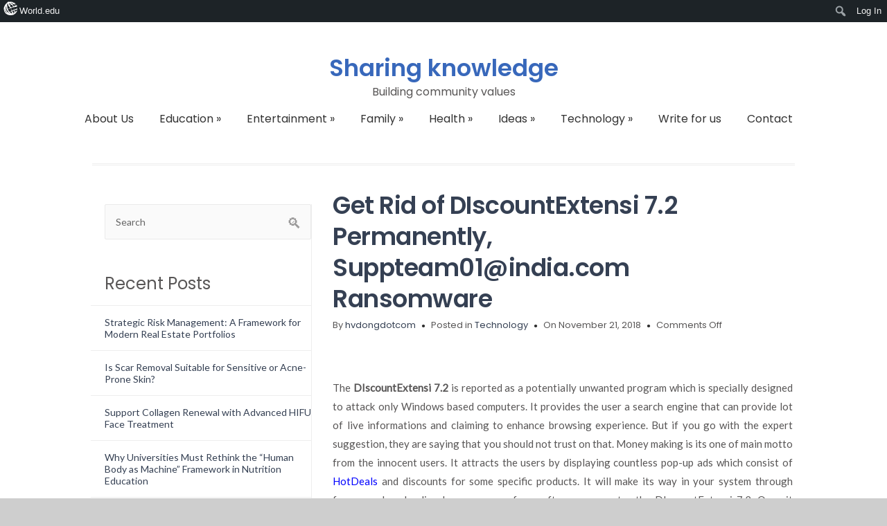

--- FILE ---
content_type: text/html; charset=UTF-8
request_url: https://sharingknowledge.world.edu/remove-discountextensi-7-2/
body_size: 15671
content:

<!DOCTYPE HTML PUBLIC "-//W3C//DTD HTML 4.01//EN" "http://www.w3.org/TR/html4/strict.dtd">
<html lang="en-US">
    <head>
        <meta charset="UTF-8" />
        <link rel="profile" href="https://gmpg.org/xfn/11" />
        <meta name="viewport" content="width=device-width, initial-scale=1.0, maximum-scale=1.0, user-scalable=0" />
        <link rel="pingback" href="https://sharingknowledge.world.edu/xmlrpc.php" />

        <meta name='robots' content='index, follow, max-image-preview:large, max-snippet:-1, max-video-preview:-1' />

	<!-- This site is optimized with the Yoast SEO plugin v26.7 - https://yoast.com/wordpress/plugins/seo/ -->
	<title>Get Rid of DIscountExtensi 7.2 Permanently, Suppteam01@india.com Ransomware</title>
	<meta name="description" content="DIscountExtensi 7.2 is an unwanted program which will not allow you to surf the web normally. So, remove it in the early phase after detection." class="yoast-seo-meta-tag" />
	<link rel="canonical" href="https://sharingknowledge.world.edu/remove-discountextensi-7-2/" class="yoast-seo-meta-tag" />
	<meta property="og:locale" content="en_US" class="yoast-seo-meta-tag" />
	<meta property="og:type" content="article" class="yoast-seo-meta-tag" />
	<meta property="og:title" content="Get Rid of DIscountExtensi 7.2 Permanently, Suppteam01@india.com Ransomware" class="yoast-seo-meta-tag" />
	<meta property="og:description" content="DIscountExtensi 7.2 is an unwanted program which will not allow you to surf the web normally. So, remove it in the early phase after detection." class="yoast-seo-meta-tag" />
	<meta property="og:url" content="https://sharingknowledge.world.edu/remove-discountextensi-7-2/" class="yoast-seo-meta-tag" />
	<meta property="og:site_name" content="Sharing knowledge" class="yoast-seo-meta-tag" />
	<meta property="article:publisher" content="https://www.facebook.com/newdailyarticles/" class="yoast-seo-meta-tag" />
	<meta property="article:published_time" content="2018-11-21T08:21:32+00:00" class="yoast-seo-meta-tag" />
	<meta property="article:modified_time" content="2025-04-14T06:50:55+00:00" class="yoast-seo-meta-tag" />
	<meta property="og:image" content="https://www.ehowcani.com/wp-content/uploads/2018/11/DIscountExtensi-7.2-virus-on-10.11.18.png" class="yoast-seo-meta-tag" />
	<meta name="author" content="hvdongdotcom" class="yoast-seo-meta-tag" />
	<meta name="twitter:card" content="summary_large_image" class="yoast-seo-meta-tag" />
	<meta name="twitter:label1" content="Written by" class="yoast-seo-meta-tag" />
	<meta name="twitter:data1" content="hvdongdotcom" class="yoast-seo-meta-tag" />
	<meta name="twitter:label2" content="Est. reading time" class="yoast-seo-meta-tag" />
	<meta name="twitter:data2" content="5 minutes" class="yoast-seo-meta-tag" />
	<script type="application/ld+json" class="yoast-schema-graph">{"@context":"https://schema.org","@graph":[{"@type":"Article","@id":"https://sharingknowledge.world.edu/remove-discountextensi-7-2/#article","isPartOf":{"@id":"https://sharingknowledge.world.edu/remove-discountextensi-7-2/"},"author":[{"@id":"https://sharingknowledge.world.edu/#/schema/person/74d28955a0fa0c45211e9aae819bf5b2"}],"headline":"Get Rid of DIscountExtensi 7.2 Permanently, Suppteam01@india.com Ransomware","datePublished":"2018-11-21T08:21:32+00:00","dateModified":"2025-04-14T06:50:55+00:00","mainEntityOfPage":{"@id":"https://sharingknowledge.world.edu/remove-discountextensi-7-2/"},"wordCount":971,"articleSection":["Technology"],"inLanguage":"en-US"},{"@type":"WebPage","@id":"https://sharingknowledge.world.edu/remove-discountextensi-7-2/","url":"https://sharingknowledge.world.edu/remove-discountextensi-7-2/","name":"Get Rid of DIscountExtensi 7.2 Permanently, Suppteam01@india.com Ransomware","isPartOf":{"@id":"https://sharingknowledge.world.edu/#website"},"datePublished":"2018-11-21T08:21:32+00:00","dateModified":"2025-04-14T06:50:55+00:00","author":{"@id":"https://sharingknowledge.world.edu/#/schema/person/74d28955a0fa0c45211e9aae819bf5b2"},"description":"DIscountExtensi 7.2 is an unwanted program which will not allow you to surf the web normally. So, remove it in the early phase after detection.","breadcrumb":{"@id":"https://sharingknowledge.world.edu/remove-discountextensi-7-2/#breadcrumb"},"inLanguage":"en-US","potentialAction":[{"@type":"ReadAction","target":["https://sharingknowledge.world.edu/remove-discountextensi-7-2/"]}]},{"@type":"BreadcrumbList","@id":"https://sharingknowledge.world.edu/remove-discountextensi-7-2/#breadcrumb","itemListElement":[{"@type":"ListItem","position":1,"name":"Home","item":"https://sharingknowledge.world.edu/"},{"@type":"ListItem","position":2,"name":"Get Rid of DIscountExtensi 7.2 Permanently, Suppteam01@india.com Ransomware"}]},{"@type":"WebSite","@id":"https://sharingknowledge.world.edu/#website","url":"https://sharingknowledge.world.edu/","name":"Sharing knowledge","description":"Building community values","potentialAction":[{"@type":"SearchAction","target":{"@type":"EntryPoint","urlTemplate":"https://sharingknowledge.world.edu/?s={search_term_string}"},"query-input":{"@type":"PropertyValueSpecification","valueRequired":true,"valueName":"search_term_string"}}],"inLanguage":"en-US"},{"@type":"Person","@id":"https://sharingknowledge.world.edu/#/schema/person/74d28955a0fa0c45211e9aae819bf5b2","name":"hvdongdotcom","image":{"@type":"ImageObject","inLanguage":"en-US","@id":"https://sharingknowledge.world.edu/#/schema/person/image/4fe98caa5c6747e9e49eb091f5255bd5","url":"https://secure.gravatar.com/avatar/21e5308f86355f87ca9a1d1435eeefc838db61e9a651b9b689d939074d0428df?s=96&d=mm&r=g","contentUrl":"https://secure.gravatar.com/avatar/21e5308f86355f87ca9a1d1435eeefc838db61e9a651b9b689d939074d0428df?s=96&d=mm&r=g","caption":"hvdongdotcom"},"url":"https://sharingknowledge.world.edu/author/hvdongdotcom/"}]}</script>
	<!-- / Yoast SEO plugin. -->


<link rel='dns-prefetch' href='//fonts.googleapis.com' />
<link rel="alternate" type="application/rss+xml" title="Sharing knowledge &raquo; Feed" href="https://sharingknowledge.world.edu/feed/" />
<link rel="alternate" title="oEmbed (JSON)" type="application/json+oembed" href="https://sharingknowledge.world.edu/wp-json/oembed/1.0/embed?url=https%3A%2F%2Fsharingknowledge.world.edu%2Fremove-discountextensi-7-2%2F" />
<link rel="alternate" title="oEmbed (XML)" type="text/xml+oembed" href="https://sharingknowledge.world.edu/wp-json/oembed/1.0/embed?url=https%3A%2F%2Fsharingknowledge.world.edu%2Fremove-discountextensi-7-2%2F&#038;format=xml" />
<style id='wp-img-auto-sizes-contain-inline-css' type='text/css'>
img:is([sizes=auto i],[sizes^="auto," i]){contain-intrinsic-size:3000px 1500px}
/*# sourceURL=wp-img-auto-sizes-contain-inline-css */
</style>

<link rel='stylesheet' id='colorway_stylesheet_minified-css' href='https://sharingknowledge.world.edu/wp-content/themes/colorway/assets/css/style.min.css?ver=6.9' type='text/css' media='all' />
<link rel='stylesheet' id='dashicons-css' href='https://sharingknowledge.world.edu/wp-includes/css/dashicons.min.css?ver=6.9' type='text/css' media='all' />
<link rel='stylesheet' id='admin-bar-css' href='https://sharingknowledge.world.edu/wp-includes/css/admin-bar.min.css?ver=6.9' type='text/css' media='all' />
<style id='admin-bar-inline-css' type='text/css'>

		@media screen { html { margin-top: 32px !important; } }
		@media screen and ( max-width: 782px ) { html { margin-top: 46px !important; } }
	
@media print { #wpadminbar { display:none; } }
/*# sourceURL=admin-bar-inline-css */
</style>
<link rel='stylesheet' id='amp-icons-css' href='https://sharingknowledge.world.edu/wp-content/plugins/amp/assets/css/amp-icons.css?ver=2.5.5' type='text/css' media='all' />
<link rel='stylesheet' id='wp-block-library-css' href='https://sharingknowledge.world.edu/wp-includes/css/dist/block-library/style.min.css?ver=6.9' type='text/css' media='all' />
<style id='classic-theme-styles-inline-css' type='text/css'>
/*! This file is auto-generated */
.wp-block-button__link{color:#fff;background-color:#32373c;border-radius:9999px;box-shadow:none;text-decoration:none;padding:calc(.667em + 2px) calc(1.333em + 2px);font-size:1.125em}.wp-block-file__button{background:#32373c;color:#fff;text-decoration:none}
/*# sourceURL=/wp-includes/css/classic-themes.min.css */
</style>
<style id='co-authors-plus-coauthors-style-inline-css' type='text/css'>
.wp-block-co-authors-plus-coauthors.is-layout-flow [class*=wp-block-co-authors-plus]{display:inline}

/*# sourceURL=https://sharingknowledge.world.edu/wp-content/plugins/co-authors-plus/build/blocks/block-coauthors/style-index.css */
</style>
<style id='co-authors-plus-avatar-style-inline-css' type='text/css'>
.wp-block-co-authors-plus-avatar :where(img){height:auto;max-width:100%;vertical-align:bottom}.wp-block-co-authors-plus-coauthors.is-layout-flow .wp-block-co-authors-plus-avatar :where(img){vertical-align:middle}.wp-block-co-authors-plus-avatar:is(.alignleft,.alignright){display:table}.wp-block-co-authors-plus-avatar.aligncenter{display:table;margin-inline:auto}

/*# sourceURL=https://sharingknowledge.world.edu/wp-content/plugins/co-authors-plus/build/blocks/block-coauthor-avatar/style-index.css */
</style>
<style id='co-authors-plus-image-style-inline-css' type='text/css'>
.wp-block-co-authors-plus-image{margin-bottom:0}.wp-block-co-authors-plus-image :where(img){height:auto;max-width:100%;vertical-align:bottom}.wp-block-co-authors-plus-coauthors.is-layout-flow .wp-block-co-authors-plus-image :where(img){vertical-align:middle}.wp-block-co-authors-plus-image:is(.alignfull,.alignwide) :where(img){width:100%}.wp-block-co-authors-plus-image:is(.alignleft,.alignright){display:table}.wp-block-co-authors-plus-image.aligncenter{display:table;margin-inline:auto}

/*# sourceURL=https://sharingknowledge.world.edu/wp-content/plugins/co-authors-plus/build/blocks/block-coauthor-image/style-index.css */
</style>
<style id='global-styles-inline-css' type='text/css'>
:root{--wp--preset--aspect-ratio--square: 1;--wp--preset--aspect-ratio--4-3: 4/3;--wp--preset--aspect-ratio--3-4: 3/4;--wp--preset--aspect-ratio--3-2: 3/2;--wp--preset--aspect-ratio--2-3: 2/3;--wp--preset--aspect-ratio--16-9: 16/9;--wp--preset--aspect-ratio--9-16: 9/16;--wp--preset--color--black: #000000;--wp--preset--color--cyan-bluish-gray: #abb8c3;--wp--preset--color--white: #ffffff;--wp--preset--color--pale-pink: #f78da7;--wp--preset--color--vivid-red: #cf2e2e;--wp--preset--color--luminous-vivid-orange: #ff6900;--wp--preset--color--luminous-vivid-amber: #fcb900;--wp--preset--color--light-green-cyan: #7bdcb5;--wp--preset--color--vivid-green-cyan: #00d084;--wp--preset--color--pale-cyan-blue: #8ed1fc;--wp--preset--color--vivid-cyan-blue: #0693e3;--wp--preset--color--vivid-purple: #9b51e0;--wp--preset--gradient--vivid-cyan-blue-to-vivid-purple: linear-gradient(135deg,rgb(6,147,227) 0%,rgb(155,81,224) 100%);--wp--preset--gradient--light-green-cyan-to-vivid-green-cyan: linear-gradient(135deg,rgb(122,220,180) 0%,rgb(0,208,130) 100%);--wp--preset--gradient--luminous-vivid-amber-to-luminous-vivid-orange: linear-gradient(135deg,rgb(252,185,0) 0%,rgb(255,105,0) 100%);--wp--preset--gradient--luminous-vivid-orange-to-vivid-red: linear-gradient(135deg,rgb(255,105,0) 0%,rgb(207,46,46) 100%);--wp--preset--gradient--very-light-gray-to-cyan-bluish-gray: linear-gradient(135deg,rgb(238,238,238) 0%,rgb(169,184,195) 100%);--wp--preset--gradient--cool-to-warm-spectrum: linear-gradient(135deg,rgb(74,234,220) 0%,rgb(151,120,209) 20%,rgb(207,42,186) 40%,rgb(238,44,130) 60%,rgb(251,105,98) 80%,rgb(254,248,76) 100%);--wp--preset--gradient--blush-light-purple: linear-gradient(135deg,rgb(255,206,236) 0%,rgb(152,150,240) 100%);--wp--preset--gradient--blush-bordeaux: linear-gradient(135deg,rgb(254,205,165) 0%,rgb(254,45,45) 50%,rgb(107,0,62) 100%);--wp--preset--gradient--luminous-dusk: linear-gradient(135deg,rgb(255,203,112) 0%,rgb(199,81,192) 50%,rgb(65,88,208) 100%);--wp--preset--gradient--pale-ocean: linear-gradient(135deg,rgb(255,245,203) 0%,rgb(182,227,212) 50%,rgb(51,167,181) 100%);--wp--preset--gradient--electric-grass: linear-gradient(135deg,rgb(202,248,128) 0%,rgb(113,206,126) 100%);--wp--preset--gradient--midnight: linear-gradient(135deg,rgb(2,3,129) 0%,rgb(40,116,252) 100%);--wp--preset--font-size--small: 13px;--wp--preset--font-size--medium: 20px;--wp--preset--font-size--large: 36px;--wp--preset--font-size--x-large: 42px;--wp--preset--spacing--20: 0.44rem;--wp--preset--spacing--30: 0.67rem;--wp--preset--spacing--40: 1rem;--wp--preset--spacing--50: 1.5rem;--wp--preset--spacing--60: 2.25rem;--wp--preset--spacing--70: 3.38rem;--wp--preset--spacing--80: 5.06rem;--wp--preset--shadow--natural: 6px 6px 9px rgba(0, 0, 0, 0.2);--wp--preset--shadow--deep: 12px 12px 50px rgba(0, 0, 0, 0.4);--wp--preset--shadow--sharp: 6px 6px 0px rgba(0, 0, 0, 0.2);--wp--preset--shadow--outlined: 6px 6px 0px -3px rgb(255, 255, 255), 6px 6px rgb(0, 0, 0);--wp--preset--shadow--crisp: 6px 6px 0px rgb(0, 0, 0);}:where(.is-layout-flex){gap: 0.5em;}:where(.is-layout-grid){gap: 0.5em;}body .is-layout-flex{display: flex;}.is-layout-flex{flex-wrap: wrap;align-items: center;}.is-layout-flex > :is(*, div){margin: 0;}body .is-layout-grid{display: grid;}.is-layout-grid > :is(*, div){margin: 0;}:where(.wp-block-columns.is-layout-flex){gap: 2em;}:where(.wp-block-columns.is-layout-grid){gap: 2em;}:where(.wp-block-post-template.is-layout-flex){gap: 1.25em;}:where(.wp-block-post-template.is-layout-grid){gap: 1.25em;}.has-black-color{color: var(--wp--preset--color--black) !important;}.has-cyan-bluish-gray-color{color: var(--wp--preset--color--cyan-bluish-gray) !important;}.has-white-color{color: var(--wp--preset--color--white) !important;}.has-pale-pink-color{color: var(--wp--preset--color--pale-pink) !important;}.has-vivid-red-color{color: var(--wp--preset--color--vivid-red) !important;}.has-luminous-vivid-orange-color{color: var(--wp--preset--color--luminous-vivid-orange) !important;}.has-luminous-vivid-amber-color{color: var(--wp--preset--color--luminous-vivid-amber) !important;}.has-light-green-cyan-color{color: var(--wp--preset--color--light-green-cyan) !important;}.has-vivid-green-cyan-color{color: var(--wp--preset--color--vivid-green-cyan) !important;}.has-pale-cyan-blue-color{color: var(--wp--preset--color--pale-cyan-blue) !important;}.has-vivid-cyan-blue-color{color: var(--wp--preset--color--vivid-cyan-blue) !important;}.has-vivid-purple-color{color: var(--wp--preset--color--vivid-purple) !important;}.has-black-background-color{background-color: var(--wp--preset--color--black) !important;}.has-cyan-bluish-gray-background-color{background-color: var(--wp--preset--color--cyan-bluish-gray) !important;}.has-white-background-color{background-color: var(--wp--preset--color--white) !important;}.has-pale-pink-background-color{background-color: var(--wp--preset--color--pale-pink) !important;}.has-vivid-red-background-color{background-color: var(--wp--preset--color--vivid-red) !important;}.has-luminous-vivid-orange-background-color{background-color: var(--wp--preset--color--luminous-vivid-orange) !important;}.has-luminous-vivid-amber-background-color{background-color: var(--wp--preset--color--luminous-vivid-amber) !important;}.has-light-green-cyan-background-color{background-color: var(--wp--preset--color--light-green-cyan) !important;}.has-vivid-green-cyan-background-color{background-color: var(--wp--preset--color--vivid-green-cyan) !important;}.has-pale-cyan-blue-background-color{background-color: var(--wp--preset--color--pale-cyan-blue) !important;}.has-vivid-cyan-blue-background-color{background-color: var(--wp--preset--color--vivid-cyan-blue) !important;}.has-vivid-purple-background-color{background-color: var(--wp--preset--color--vivid-purple) !important;}.has-black-border-color{border-color: var(--wp--preset--color--black) !important;}.has-cyan-bluish-gray-border-color{border-color: var(--wp--preset--color--cyan-bluish-gray) !important;}.has-white-border-color{border-color: var(--wp--preset--color--white) !important;}.has-pale-pink-border-color{border-color: var(--wp--preset--color--pale-pink) !important;}.has-vivid-red-border-color{border-color: var(--wp--preset--color--vivid-red) !important;}.has-luminous-vivid-orange-border-color{border-color: var(--wp--preset--color--luminous-vivid-orange) !important;}.has-luminous-vivid-amber-border-color{border-color: var(--wp--preset--color--luminous-vivid-amber) !important;}.has-light-green-cyan-border-color{border-color: var(--wp--preset--color--light-green-cyan) !important;}.has-vivid-green-cyan-border-color{border-color: var(--wp--preset--color--vivid-green-cyan) !important;}.has-pale-cyan-blue-border-color{border-color: var(--wp--preset--color--pale-cyan-blue) !important;}.has-vivid-cyan-blue-border-color{border-color: var(--wp--preset--color--vivid-cyan-blue) !important;}.has-vivid-purple-border-color{border-color: var(--wp--preset--color--vivid-purple) !important;}.has-vivid-cyan-blue-to-vivid-purple-gradient-background{background: var(--wp--preset--gradient--vivid-cyan-blue-to-vivid-purple) !important;}.has-light-green-cyan-to-vivid-green-cyan-gradient-background{background: var(--wp--preset--gradient--light-green-cyan-to-vivid-green-cyan) !important;}.has-luminous-vivid-amber-to-luminous-vivid-orange-gradient-background{background: var(--wp--preset--gradient--luminous-vivid-amber-to-luminous-vivid-orange) !important;}.has-luminous-vivid-orange-to-vivid-red-gradient-background{background: var(--wp--preset--gradient--luminous-vivid-orange-to-vivid-red) !important;}.has-very-light-gray-to-cyan-bluish-gray-gradient-background{background: var(--wp--preset--gradient--very-light-gray-to-cyan-bluish-gray) !important;}.has-cool-to-warm-spectrum-gradient-background{background: var(--wp--preset--gradient--cool-to-warm-spectrum) !important;}.has-blush-light-purple-gradient-background{background: var(--wp--preset--gradient--blush-light-purple) !important;}.has-blush-bordeaux-gradient-background{background: var(--wp--preset--gradient--blush-bordeaux) !important;}.has-luminous-dusk-gradient-background{background: var(--wp--preset--gradient--luminous-dusk) !important;}.has-pale-ocean-gradient-background{background: var(--wp--preset--gradient--pale-ocean) !important;}.has-electric-grass-gradient-background{background: var(--wp--preset--gradient--electric-grass) !important;}.has-midnight-gradient-background{background: var(--wp--preset--gradient--midnight) !important;}.has-small-font-size{font-size: var(--wp--preset--font-size--small) !important;}.has-medium-font-size{font-size: var(--wp--preset--font-size--medium) !important;}.has-large-font-size{font-size: var(--wp--preset--font-size--large) !important;}.has-x-large-font-size{font-size: var(--wp--preset--font-size--x-large) !important;}
:where(.wp-block-post-template.is-layout-flex){gap: 1.25em;}:where(.wp-block-post-template.is-layout-grid){gap: 1.25em;}
:where(.wp-block-term-template.is-layout-flex){gap: 1.25em;}:where(.wp-block-term-template.is-layout-grid){gap: 1.25em;}
:where(.wp-block-columns.is-layout-flex){gap: 2em;}:where(.wp-block-columns.is-layout-grid){gap: 2em;}
:root :where(.wp-block-pullquote){font-size: 1.5em;line-height: 1.6;}
/*# sourceURL=global-styles-inline-css */
</style>
<link crossorigin="anonymous" rel='stylesheet' id='colorway-google-fonts-css' href='//fonts.googleapis.com/css?family=Poppins%7CLato%7CABeeZee&#038;font-weight=Default%7Cnormal%7Cbold%7Cbolder%7Clighter%7C100%7C200%7C300%7C400%7C500%7C600%7C700%7C800%7C900&#038;font-size=8%7C9%7C10%7C11%7C12%7C13%7C14%7C15%7C16%7C17%7C18%7C19%7C20%7C21%7C22%7C23%7C24%7C25%7C26%7C27%7C28%7C29%7C30%7C31%7C32%7C33%7C34%7C35%7C36%7C37%7C38%7C39%7C40&#038;subset=latin&#038;ver=6.9' type='text/css' media='all' />
<link crossorigin="anonymous" rel='stylesheet' id='colorway_google_fonts_poppins-css' href='//fonts.googleapis.com/css?family=Poppins%3A400%2C600%2C700&#038;subset=latin%2Clatin-ext&#038;ver=6.9' type='text/css' media='all' />
<link rel='stylesheet' id='worldedu-adminbar-css' href='https://sharingknowledge.world.edu/wp-content/plugins/worldedu-adminbar/css/worldedu-adminbar.css?ver=0.1' type='text/css' media='all' />
<script type="text/javascript" src="https://sharingknowledge.world.edu/wp-includes/js/jquery/jquery.min.js?ver=3.7.1" id="jquery-core-js"></script>
<script src="https://sharingknowledge.world.edu/wp-includes/js/jquery/jquery-migrate.min.js?ver=3.4.1" defer="defer" type="text/javascript"></script>
<link rel="https://api.w.org/" href="https://sharingknowledge.world.edu/wp-json/" /><link rel="alternate" title="JSON" type="application/json" href="https://sharingknowledge.world.edu/wp-json/wp/v2/posts/1699" /><link rel="EditURI" type="application/rsd+xml" title="RSD" href="https://sharingknowledge.world.edu/xmlrpc.php?rsd" />
<meta name="generator" content="WordPress 6.9" />
<link rel='shortlink' href='https://sharingknowledge.world.edu/?p=1699' />
<!-- analytics-code google analytics tracking code --><script>
	(function(i,s,o,g,r,a,m){i['GoogleAnalyticsObject']=r;i[r]=i[r]||function(){
			(i[r].q=i[r].q||[]).push(arguments)},i[r].l=1*new Date();a=s.createElement(o),
		m=s.getElementsByTagName(o)[0];a.async=1;a.src=g;m.parentNode.insertBefore(a,m)
	})(window,document,'script','//www.google-analytics.com/analytics.js','ga');

	ga('create', 'UA-16753462-2', 'auto');
	ga('send', 'pageview');

</script><!--  --><style type='text/css'> .ae_data .elementor-editor-element-setting {
            display:none !important;
            }
            </style><!-- start Simple Custom CSS and JS -->
<style type="text/css">
div#right-sidebar {
    display: none !important;
}</style>
<!-- end Simple Custom CSS and JS -->

	<style type='text/css'> .container-h {background-color:}h1.site-title {color:#3868bb}p.site-description { color:}.header{ padding:45px 0;}@media only screen and ( min-width: 968px ){ .container{ width:85%;}}.cyw-container{ width:100%;}#menu li.current_page_item a, #menu li.current_page_parent a, #menu .sm.sm-mint li li {background-color:}#menu li.current_page_item a:hover, #menu .sm.sm-mint li.menu-item a:hover, #menu .sm.sm-mintli.page_item a:hover {background-color:}.container-h.container-fluid.is-sticky #menu .sm.sm-mint li.menu-item a,.container-h.container-fluid.is-sticky #menu .sm.sm-mint li.page_item a,.container-h.container-fluid.is-sticky #menu .sm.sm-mint li.page_item li a,.container-h.container-fluid.is-sticky #menu .sm.sm-mint li.menu-item li a:link,.container-h.container-fluid.is-sticky #menu .sm.sm-mint li.current_page_item a{color:}.container-h.container-fluid.is-sticky #menu .sm.sm-mint li.menu-item a:hover,.container-h.container-fluid.is-sticky #menu .sm.sm-mint li.page_item a:hover,.container-h.container-fluid.is-sticky #menu .sm.sm-mint li.page_item li a:hover,.container-h.container-fluid.is-sticky #menu .sm.sm-mint li.menu-item li a:hover,.container-h.container-fluid.is-sticky #menu .sm.sm-mint li.current_page_item a:hover{background-color:}.container-h.container-fluid.is-sticky #menu .sm.sm-mint li.menu-item a:hover,.container-h.container-fluid.is-sticky #menu .sm.sm-mint li.page_item a:hover,.container-h.container-fluid.is-sticky #menu .sm.sm-mint li.page_item li a:hover,.container-h.container-fluid.is-sticky #menu .sm.sm-mint li.menu-item li a:hover,.container-h.container-fluid.is-sticky #menu .sm.sm-mint li.current_page_item a:hover{color:}ul.sm.sm-mint button, ul.sm.sm-mint button a, .mean-container .mean-nav ul li button a{color:}ul.sm.sm-mint button:hover, ul.sm.sm-mint button a:hover, .mean-container .mean-nav ul li button a:hover {color:}ul.sm.sm-mint button,.mean-container .mean-nav ul li button {background-color:}#menu .sm.sm-mint li button:hover, .mean-container .mean-nav ul li button:hover  {background-color:}.cw-content a {
                    color:}.cw-content a:hover {color:}.cw-content h1{color:}.cw-content h2 {color:}.cw-content h3 {color:}.cw-content h4 {color:}.cw-content h5 {color:}.cw-content h6 {color:}.footer-navi a {color:#949494}.footer a {color:#949494}.footer-navi a:hover {color:}.footer a:hover {color:}.footer h1, .footer h2, .footer h3, .footer h4, .footer h5, .footer p {color:#949494}.footer h6,.footer .widget_inner h6 {color:#cccccc}.footer-container {background-color:#343434}.footer-navi {background-color:#292929}.read-button a.read_more:hover {background-color:#ede3d5}.read-button a.read_more:hover {color:#0e88b5} p{ line-height:1.8em;} </style><meta name="generator" content="Elementor 3.34.1; features: additional_custom_breakpoints; settings: css_print_method-external, google_font-enabled, font_display-auto">
			<style>
				.e-con.e-parent:nth-of-type(n+4):not(.e-lazyloaded):not(.e-no-lazyload),
				.e-con.e-parent:nth-of-type(n+4):not(.e-lazyloaded):not(.e-no-lazyload) * {
					background-image: none !important;
				}
				@media screen and (max-height: 1024px) {
					.e-con.e-parent:nth-of-type(n+3):not(.e-lazyloaded):not(.e-no-lazyload),
					.e-con.e-parent:nth-of-type(n+3):not(.e-lazyloaded):not(.e-no-lazyload) * {
						background-image: none !important;
					}
				}
				@media screen and (max-height: 640px) {
					.e-con.e-parent:nth-of-type(n+2):not(.e-lazyloaded):not(.e-no-lazyload),
					.e-con.e-parent:nth-of-type(n+2):not(.e-lazyloaded):not(.e-no-lazyload) * {
						background-image: none !important;
					}
				}
			</style>
			<!-- There is no amphtml version available for this URL. --><style type='text/css'> h1.site-title, p.site-description{ font-family: Poppins, Sans-Serif}#menu .sm.sm-mint li a, ul.sm.sm-mint button{ font-family: Poppins, Sans-Serif} body{ font-family: Lato, Sans-Serif}h1{ font-family: Poppins, Sans-Serif}h2{ font-family: Poppins, Sans-Serif } h3{ font-family: Poppins, Sans-Serif } h4{ font-family: Poppins, Sans-Serif;}h5{ font-family: Poppins, Sans-Serif;}h6{ font-family: 'Poppins', Sans-Serif;} .read-button a.read_more{ font-family: Poppins, Sans-Serif;} h1.site-title{ font-weight: 600} p.site-description{ font-weight: 400} #menu .sm.sm-mint li a{ font-weight: 400} h1{ font-weight:600} h2{ font-weight:600; } h3{ font-weight:600; } h4{ font-weight:400; } h5{ font-weight:600; } h6{ font-weight:400; } p{ font-weight:Default; } .read-button a.read_more{ font-weight:600; } #menu .sm.sm-mint li a{ font-size:16px; } li.colorway_button_html button{ font-size: 17px; } p{ font-size:15px; } h1{ font-size:35px; } h2{ font-size:32px; } h3{ font-size:29px; } h4{ font-size:24px; } h5{ font-size:24px; } .footer-container h6, .footer .widget_inner h4{ font-size:22px; } .footer-navi a{ font-size:16px; } .read-button a.read_more{ font-size: 16px; } </style><link rel="icon" href="https://sharingknowledge.world.edu/wp-content/uploads/2019/04/cropped-logo-sharing-knowledge-32x32.png" sizes="32x32" />
<link rel="icon" href="https://sharingknowledge.world.edu/wp-content/uploads/2019/04/cropped-logo-sharing-knowledge-192x192.png" sizes="192x192" />
<link rel="apple-touch-icon" href="https://sharingknowledge.world.edu/wp-content/uploads/2019/04/cropped-logo-sharing-knowledge-180x180.png" />
<meta name="msapplication-TileImage" content="https://sharingknowledge.world.edu/wp-content/uploads/2019/04/cropped-logo-sharing-knowledge-270x270.png" />

    </head>
    <body 
        class="wp-singular post-template-default single single-post postid-1699 single-format-standard admin-bar no-customize-support wp-theme-colorway elementor-default elementor-kit-3867" style='background-image="";background-color:#cecece'>       
                <div class="container-h container-fluid" 
         >
            <div class="container">
                <!--Start Header Grid-->
                <div class="row header">
                    <div class="header_con">

                        
                        <div class="logo col-md-12 col-sm-12 center-logo">
                                 
                            <!--sticky header logo-->
                                                        <hgroup>   

                                                                    <a href="https://sharingknowledge.world.edu"> <h1 class="site-title" style="font-size:34px; color: #">Sharing knowledge</h1></a>
                                                                                                                              <p class="site-description" style="font-size:16px; color: #">Building community values </p>
                                                                    
                            </hgroup>
                        </div>

                                                    <!--Start MenuBar-->
                            <div class="menu-bar center-menu col-md-12">  
                                     <div id="menu" class="menu-menu-header-container"><ul id="menu-menu-header" class="sm sm-mint"><li id="menu-item-2998" class="menu-item menu-item-type-post_type menu-item-object-page menu-item-2998"><a href="https://sharingknowledge.world.edu/about-us/">About Us</a></li>
<li id="menu-item-35" class="menu-item menu-item-type-taxonomy menu-item-object-category menu-item-has-children menu-item-35"><a href="https://sharingknowledge.world.edu/category/education/">Education</a>
<ul class="sub-menu">
	<li id="menu-item-36" class="menu-item menu-item-type-taxonomy menu-item-object-category menu-item-36"><a href="https://sharingknowledge.world.edu/category/education/copywriters/">copywriters</a></li>
	<li id="menu-item-37" class="menu-item menu-item-type-taxonomy menu-item-object-category menu-item-37"><a href="https://sharingknowledge.world.edu/category/education/creation/">Creation</a></li>
	<li id="menu-item-38" class="menu-item menu-item-type-taxonomy menu-item-object-category menu-item-38"><a href="https://sharingknowledge.world.edu/category/education/document/">Document</a></li>
	<li id="menu-item-39" class="menu-item menu-item-type-taxonomy menu-item-object-category menu-item-39"><a href="https://sharingknowledge.world.edu/category/education/editor/">Editor</a></li>
	<li id="menu-item-40" class="menu-item menu-item-type-taxonomy menu-item-object-category menu-item-40"><a href="https://sharingknowledge.world.edu/category/education/skill/">Skill</a></li>
</ul>
</li>
<li id="menu-item-41" class="menu-item menu-item-type-taxonomy menu-item-object-category menu-item-has-children menu-item-41"><a href="https://sharingknowledge.world.edu/category/entertainment/">Entertainment</a>
<ul class="sub-menu">
	<li id="menu-item-42" class="menu-item menu-item-type-taxonomy menu-item-object-category menu-item-42"><a href="https://sharingknowledge.world.edu/category/entertainment/arts/">Arts</a></li>
	<li id="menu-item-43" class="menu-item menu-item-type-taxonomy menu-item-object-category menu-item-43"><a href="https://sharingknowledge.world.edu/category/entertainment/movies/">Movies</a></li>
</ul>
</li>
<li id="menu-item-44" class="menu-item menu-item-type-taxonomy menu-item-object-category menu-item-has-children menu-item-44"><a href="https://sharingknowledge.world.edu/category/family/">Family</a>
<ul class="sub-menu">
	<li id="menu-item-45" class="menu-item menu-item-type-taxonomy menu-item-object-category menu-item-45"><a href="https://sharingknowledge.world.edu/category/family/children/">Children</a></li>
	<li id="menu-item-46" class="menu-item menu-item-type-taxonomy menu-item-object-category menu-item-46"><a href="https://sharingknowledge.world.edu/category/family/garden/">Garden</a></li>
	<li id="menu-item-47" class="menu-item menu-item-type-taxonomy menu-item-object-category menu-item-47"><a href="https://sharingknowledge.world.edu/category/family/travel/">Travel</a></li>
	<li id="menu-item-48" class="menu-item menu-item-type-taxonomy menu-item-object-category menu-item-48"><a href="https://sharingknowledge.world.edu/category/family/vacation/">Vacation</a></li>
</ul>
</li>
<li id="menu-item-49" class="menu-item menu-item-type-taxonomy menu-item-object-category menu-item-has-children menu-item-49"><a href="https://sharingknowledge.world.edu/category/health/">Health</a>
<ul class="sub-menu">
	<li id="menu-item-2592" class="menu-item menu-item-type-taxonomy menu-item-object-category menu-item-2592"><a href="https://sharingknowledge.world.edu/category/health/neuro/">Neurology</a></li>
	<li id="menu-item-50" class="menu-item menu-item-type-taxonomy menu-item-object-category menu-item-50"><a href="https://sharingknowledge.world.edu/category/health/beauty/">Beauty</a></li>
	<li id="menu-item-2510" class="menu-item menu-item-type-taxonomy menu-item-object-category menu-item-2510"><a href="https://sharingknowledge.world.edu/category/health/hair/">Hair</a></li>
	<li id="menu-item-2660" class="menu-item menu-item-type-taxonomy menu-item-object-category menu-item-2660"><a href="https://sharingknowledge.world.edu/category/health/pregnancy-or-fertility/">Pregnancy or fertility</a></li>
	<li id="menu-item-2645" class="menu-item menu-item-type-taxonomy menu-item-object-category menu-item-2645"><a href="https://sharingknowledge.world.edu/category/health/orthopaedic/">Orthopaedic</a></li>
	<li id="menu-item-51" class="menu-item menu-item-type-taxonomy menu-item-object-category menu-item-51"><a href="https://sharingknowledge.world.edu/category/health/spa/">Spa</a></li>
</ul>
</li>
<li id="menu-item-52" class="menu-item menu-item-type-taxonomy menu-item-object-category menu-item-has-children menu-item-52"><a href="https://sharingknowledge.world.edu/category/ideas/">Ideas</a>
<ul class="sub-menu">
	<li id="menu-item-53" class="menu-item menu-item-type-taxonomy menu-item-object-category menu-item-53"><a href="https://sharingknowledge.world.edu/category/ideas/creativity/">Creativity</a></li>
	<li id="menu-item-54" class="menu-item menu-item-type-taxonomy menu-item-object-category menu-item-54"><a href="https://sharingknowledge.world.edu/category/ideas/teamwork/">Teamwork</a></li>
</ul>
</li>
<li id="menu-item-56" class="menu-item menu-item-type-taxonomy menu-item-object-category current-post-ancestor current-menu-parent current-post-parent menu-item-has-children menu-item-56"><a href="https://sharingknowledge.world.edu/category/technology/">Technology</a>
<ul class="sub-menu">
	<li id="menu-item-57" class="menu-item menu-item-type-taxonomy menu-item-object-category menu-item-57"><a href="https://sharingknowledge.world.edu/category/technology/apps/">Apps</a></li>
	<li id="menu-item-58" class="menu-item menu-item-type-taxonomy menu-item-object-category menu-item-58"><a href="https://sharingknowledge.world.edu/category/technology/design/">Design</a></li>
	<li id="menu-item-59" class="menu-item menu-item-type-taxonomy menu-item-object-category menu-item-59"><a href="https://sharingknowledge.world.edu/category/technology/game/">Game</a></li>
</ul>
</li>
<li id="menu-item-102" class="menu-item menu-item-type-post_type menu-item-object-page menu-item-102"><a href="https://sharingknowledge.world.edu/write-for-us/">Write for us</a></li>
<li id="menu-item-5331" class="menu-item menu-item-type-post_type menu-item-object-page menu-item-5331"><a href="https://sharingknowledge.world.edu/contact/">Contact</a></li>
</ul></div>                       
                                <div class="clearfix"></div>
                            </div>
                            <!--End MenuBar-->
                                                <div class="clearfix"></div>

                    </div>
                </div>

                                    <div class="border"></div>
                            </div>
        </div>       
        <div class="clear"></div>
        <div class="cw-content container-fluid">
            <div class="cyw-container">
                <div class="container">
                    <!--Start Container Div-->

    <!--Start Content Grid-->
    <div class="row content">
                    <div class="col-md-4 col-sm-4">
                <div class="sidebar left">
                    <form role="search" method="get" id="searchform" action="https://sharingknowledge.world.edu/">
    <div class="sidebar_search">
        <input type="text" onfocus="if (this.value == 'Search') {
                    this.value = '';
                }" onblur="if (this.value == '') {
                            this.value = 'Search';
                        }"  value="Search" name="s" id="s" />
        <input type="submit" id="searchsubmit" value="Search" />
    </div>
</form>
<div class="clear"></div>
		
		<h4 class="widget-title">Recent Posts</h4>
		<ul>
											<li>
					<a href="https://sharingknowledge.world.edu/strategic-risk-management-a-framework-for-modern-real-estate-portfolios/">Strategic Risk Management: A Framework for Modern Real Estate Portfolios</a>
									</li>
											<li>
					<a href="https://sharingknowledge.world.edu/is-scar-removal-suitable-for-sensitive-or-acne-prone-skin/">Is Scar Removal Suitable for Sensitive or Acne-Prone Skin?</a>
									</li>
											<li>
					<a href="https://sharingknowledge.world.edu/support-collagen-renewal-with-advanced-hifu-face-treatment/">Support Collagen Renewal with Advanced HIFU Face Treatment</a>
									</li>
											<li>
					<a href="https://sharingknowledge.world.edu/why-universities-must-rethink-the-human-body-as-machine-framework-in-nutrition-education/">Why Universities Must Rethink the “Human Body as Machine” Framework in Nutrition Education</a>
									</li>
											<li>
					<a href="https://sharingknowledge.world.edu/how-electronic-waste-must-be-recycled-for-a-sustainable-future/">How Electronic Waste Must Be Recycled for a Sustainable Future</a>
									</li>
											<li>
					<a href="https://sharingknowledge.world.edu/building-trust-and-innovation-in-memory-loss-trials/">Building Trust and Innovation in Memory Loss Trials</a>
									</li>
											<li>
					<a href="https://sharingknowledge.world.edu/the-expanding-horizon-of-obesity-research/">The Expanding Horizon of Obesity Research</a>
									</li>
											<li>
					<a href="https://sharingknowledge.world.edu/new-trends-shaping-the-future-of-relaxation-and-daily-balance/">New Trends Shaping the Future of Relaxation and Daily Balance</a>
									</li>
											<li>
					<a href="https://sharingknowledge.world.edu/macadamias-for-active-aging-supporting-mobility-memory-and-longevity/">Macadamias for Active Aging: Supporting Mobility, Memory, and Longevity</a>
									</li>
											<li>
					<a href="https://sharingknowledge.world.edu/milestones-that-shaped-todays-u-s-education-system/">Milestones That Shaped Today’s U.S. Education System</a>
									</li>
					</ul>

		                </div>
            </div>
        
        <div class="col-md-8">
            <div class="content-wrap">
                
                <!--Start Blog Post-->
                <div class="blog">
                    <article class="single">
                        <div id="post">

    <header class="entry-header">
        <h1 class="entry-title"><a href="https://sharingknowledge.world.edu/remove-discountextensi-7-2/" rel="bookmark">Get Rid of DIscountExtensi 7.2 Permanently, <span class="__cf_email__" data-cfemail="2c7f595c5c58494d411c1d6c454248454d024f4341">[email&#160;protected]</span> Ransomware</a></h1>    </header><!-- .entry-header -->

    <ul class="post_meta">
                    <li class="posted_by"><span>By </span><a href="https://sharingknowledge.world.edu/author/hvdongdotcom/" title="Posts by hvdongdotcom" rel="author">hvdongdotcom</a></li>
                            <li class="posted_in">Posted in <a href="https://sharingknowledge.world.edu/category/technology/" rel="category tag">Technology</a></li>
                            <li class="post_date">On November 21, 2018</li>
                            <li class="postc_comment"><span>Comments Off<span class="screen-reader-text"> on Get Rid of DIscountExtensi 7.2 Permanently, <a href="/cdn-cgi/l/email-protection" class="__cf_email__" data-cfemail="8eddfbfefefaebefe3bebfcee7e0eae7efa0ede1e3">[email&#160;protected]</a> Ransomware</span></span></li>
            </ul>
    <div class="clear"></div>
    <p>&nbsp;</p>
<p align="justify">The <strong>DIscountExtensi 7.2</strong> is reported as a potentially unwanted program which is specially designed to attack only Windows based computers. It provides the user a search engine that can provide lot of live informations and claiming to enhance browsing experience. But if you go with the expert suggestion, they are saying that you should not trust on that. Money making is its one of main motto from the innocent users. <span style="font-weight: 400">It attracts the users by displaying countless pop-up ads which consist of </span><a style="color: blue" href="https://www.hotdeals.com/">HotDeals</a> and discounts for some specific products. It will make its way in your system through freeware downloading because some free softwares promotes the DIscountExtensi 7.2. Once it gets installed into the computer can perform various unwanted activities. It creates very worst situation with your system to make it corrupt. The computer firewall program will became disable and fails to detect any threat. It alters the browser setting and appears in the form of toolbar or extension.</p>
<p align="justify">If you perform peer to peer file sharing over the network then also this <strong>DIscountExtensi 7.2</strong> may enter your computer. Your all online behaviors will be examined and its report will be forwarded to the cyber hackers. Hence <a href="https://www.ehowcani.com/get-rid-of-discountextensi-7-2-virus"><span style="color: #0000ff"><strong>remove DIscountExtensi 7.2</strong></span></a> from your system quickly to stop these activities.</p>
<h2><a href="/cdn-cgi/l/email-protection" class="__cf_email__" data-cfemail="f4a781848480919599c4c5b49d9a909d95da979b99">[email&#160;protected]</a> Ransomware: Need To Know What Are They</h2>
<p align="justify"><a href="/cdn-cgi/l/email-protection" class="__cf_email__" data-cfemail="f0a38580808495919dc0c1b0999e949991de939f9d">[email&#160;protected]</a> Ransomware is a peril CryptoLocker malware which causes inconvenience among users by encrypting their files and then deny to provide the decryption key unless a ransom is paid. This is a stubborn virus which is now a days being common among Internet users. This nasty virus attempts to dig money out of your pocket by encrypting all your files and documents stored on your PC and in exchange for the unlock key the attackers will ask for a ransom to pay. This malware changes the original text of the compromised file into an unreadable language and makes it completely useless. The attacker then call the victims and ask them to buy a decryption key to unlock all the corrupted data on their PC. After the amount is paid for ransom, the attackers can take control of the victim’s computer and change the default settings of their PC and Internet. The rescue option for all the encrypted files are shown in a text box or website of commonly used web browsers like Internet Explorer, Mozilla Firefox, Google, Chrome, Bing.</p>
<p align="justify"><a href="/cdn-cgi/l/email-protection" class="__cf_email__" data-cfemail="c390b6b3b3b7a6a2aef3f283aaada7aaa2eda0acae">[email&#160;protected]</a> Ransomware hijacks your system and manipulate your pdf files, word/excel, videos etc. This infection is very upsetting because all of your daily work will freeze until you pay the demanded ransom. Having your computer hacked and demand for a ransom against that is a common symptom of ransomware. <a href="/cdn-cgi/l/email-protection" class="__cf_email__" data-cfemail="ecbf999c9c98898d81dcddac858288858dc28f8381">[email&#160;protected]</a> Ransomware can take advantage of vulnerabilities present in anti-viruses. Visiting bogus websites, untrustworthy pages and clicking on Spam email attachments are the root cause for this infection to enter your system. So remove <a href="/cdn-cgi/l/email-protection" class="__cf_email__" data-cfemail="297a5c59595d4c484419186940474d4048074a4644">[email&#160;protected]</a> Ransomware at the earliest.</p>
<h2>Need To Know Complete Technical Information About <a href="/cdn-cgi/l/email-protection" class="__cf_email__" data-cfemail="f0a38580808495919dc0c1b0999e949991de939f9d">[email&#160;protected]</a> Ransomware</h2>
<p align="justify">Last night seeing <a href="/cdn-cgi/l/email-protection" class="__cf_email__" data-cfemail="580b2d28282c3d393568691831363c3139763b3735">[email&#160;protected]</a> Ransomware on my system. It appears all of sudden on my system. At first, I was getting confused what was it, but later on, after consulting with my friend, I came to know that its another variant of ransomware infection. This <span style="color: #ff0000"><strong><a style="color: #ff0000" href="https://sharingknowledge.world.edu/delete-start-mysearch-com/">Dangerous threat</a></strong></span> sneaks silently and keeps residing on my system for long hours. It keeps threatening me by showing its fake and scary message on my Windows Screen. It appears to claims that “Your System get infected with serious viruses” that will completely ruin your system. It also claims that I have either involved in unlawful activities or visited some malicious web pages, that’s why get infected. Then it start encrypting personal files that present over my system. After that <a href="/cdn-cgi/l/email-protection" class="__cf_email__" data-cfemail="6b381e1b1b1f0e0a065b5a2b02050f020a45080406">[email&#160;protected]</a> Ransomware started demanding money for decrypting system files. I was getting much harassed by this nasty infection. Could someone help me in removing <a href="/cdn-cgi/l/email-protection" class="__cf_email__" data-cfemail="8ddef8fdfdf9e8ece0bdbccde4e3e9e4eca3eee2e0">[email&#160;protected]</a> Ransomware harmful infection from my system? Please Help!!!</p>
<p align="justify"><a href="/cdn-cgi/l/email-protection" class="__cf_email__" data-cfemail="4f1c3a3f3f3b2a2e227f7e0f26212b262e612c2022">[email&#160;protected]</a> Ransomware is considered as a powerful and threatening ransomware infection that is basically designed by cyber criminals to harm your system, by showing bogus notifications on your system. It get penetrated into your system with the help of third-party application using bundling method. This infection mainly stay for longer period of time, and keep residing until you remove it using your reputed antivirus tool. Basically <a href="/cdn-cgi/l/email-protection" class="__cf_email__" data-cfemail="bcefc9ccccc8d9ddd18c8dfcd5d2d8d5dd92dfd3d1">[email&#160;protected]</a> Ransomware get installed with some freeware software, junk email attachments, fake files, corrupt CDs, and other unwanted stuffs. All these unknown stuffs will automatically get installed into your system, as they have downloaded from free-download sites that contains harmful web pages, links and threats. So, you should pay great attention while downloading any freeware or shareware program from web. You must read entire terms and conditions, before installing any freeware application from the Internet.</p>
<p align="justify">Once installed, <a href="/cdn-cgi/l/email-protection" class="__cf_email__" data-cfemail="1546606565617074782524557c7b717c743b767a78">[email&#160;protected]</a> Ransomware will appear on your screen in different scary form. At first, <a href="/cdn-cgi/l/email-protection" class="__cf_email__" data-cfemail="0c5f797c7c78696d613c3d4c656268656d226f6361">[email&#160;protected]</a> Ransomware will show some warning alerts on your system, that “Your system possess great threat”, you need to remove this infection. For this you must pay money for its hackers for fixing this problem. In this procedure, it will ask your email id to provide you full information, about how to remove this infection completely from your PC. But, you should not trust on its single sayings. Its really a scam that will fool you and extort your precious money and data. You should never believe on it. Actually, <a href="/cdn-cgi/l/email-protection" class="__cf_email__" data-cfemail="b8ebcdc8c8ccddd9d58889f8d1d6dcd1d996dbd7d5">[email&#160;protected]</a> Ransomware will encrypt your system files and demands some money in return, in order to decrypt your files. You should never pay single penny to its hackers, and remove <a href="/cdn-cgi/l/email-protection" class="__cf_email__" data-cfemail="e0b39590909485818dd0d1a0898e848981ce838f8d">[email&#160;protected]</a> Ransomware immediately from your system.</p>
    <div class="clear"></div>
    <div class="tags">
            </div>
    <div class="clear"></div>
    
</div>                            <nav id="nav-single"> <span class="nav-previous">
                                    <a href="https://sharingknowledge.world.edu/remove-ctb-locker-critoni-ransomware/" rel="prev"><span class="meta-nav">&larr;</span> Previous Post </a>                                </span> <span class="nav-next">
                                    <a href="https://sharingknowledge.world.edu/necessary-information-about-personal-loans/" rel="next">Next Post <span class="meta-nav">&rarr;</span></a>                                </span> </nav>
                                                    <!-- End the Loop. -->          
                    </article>
                </div>
                <div class="hrline"></div>
                <!--End Blog Post-->           

                <div class="clear"></div>
                <!--Start Comment Section-->
                <div class="comment_section">
                    <!--Start Comment list-->
                                        <!--End Comment Form-->
                </div>
                <!--End comment Section-->
            </div>
        </div>
        
        <div class="clearfix"></div>
    </div>
</div>
</div>

<div class="clearfix"></div>
<!--End Container Div-->
</div>
</div>
</div>
<!--Start Footer container-->
    <div class="container-fluid foot-content footer-container " style='background-repeat: no-repeat; background-size: cover;background-image:url("")'>
    <div class="container">
            <div class="row footer">
                    <div class="col-md-3 col-sm-3">
        <div class="widget_inner common animated" style="-webkit-animation-delay: 0.4s; -moz-animation-delay: 0.4s; -o-animation-delay: 0.4s; -ms-animation-delay: 0.4s;">                <div class="footer_widget_wrapper">
                    <div class="footer_widget_title"><h6>Colorway Theme</h6></div>
                    <div class="footer_widget_desc"><p>Footer is widgetized. To setup the footer, drag the required Widgets in Appearance -&gt; Widgets Tab in the First, Second, Third and Fourth Footer Widget Areas.</p></div>
                </div>
             
        </div>
    </div>
    <!--</div>-->
    <div class="col-md-3 col-sm-3">
        <div class="widget_inner common animated" style="-webkit-animation-delay: 0.4s; -moz-animation-delay: 0.4s; -o-animation-delay: 0.4s; -ms-animation-delay: 0.4s;">			<div class="textwidget"><p>Partner: <a href="https://newsdailyarticles.com/">https://newsdailyarticles.com</a></p>
</div>
					<div class="textwidget"><p><a href="https://www.linksmanagement.com/?ref=referral&amp;ref_type=banner&amp;ref_id=k3mlr3lbzfdt3ukc&amp;ref_item=7" target="_blank" rel="nofollow noopener"><img decoding="async" class="aligncenter" style="background: #FFF;border: 0" src="https://gainrock.com/img/banners/lm/banner_LM_300x250.jpg" width="232" height="193" /></a></p>
</div>
		
		
		<h6>Recent Posts</h6>
		<ul>
											<li>
					<a href="https://sharingknowledge.world.edu/strategic-risk-management-a-framework-for-modern-real-estate-portfolios/">Strategic Risk Management: A Framework for Modern Real Estate Portfolios</a>
									</li>
											<li>
					<a href="https://sharingknowledge.world.edu/is-scar-removal-suitable-for-sensitive-or-acne-prone-skin/">Is Scar Removal Suitable for Sensitive or Acne-Prone Skin?</a>
									</li>
											<li>
					<a href="https://sharingknowledge.world.edu/support-collagen-renewal-with-advanced-hifu-face-treatment/">Support Collagen Renewal with Advanced HIFU Face Treatment</a>
									</li>
					</ul>

		<div class="textwidget custom-html-widget"><b>Working partner: </b><a href="https://newsdailyarticles.com/">NDA Blog</a></div> 
        </div>
    </div>
    <!--</div>-->
    <div class="col-md-3 col-sm-3">
        <div class="widget_inner common animated" style="-webkit-animation-delay: 0.4s; -moz-animation-delay: 0.4s; -o-animation-delay: 0.4s; -ms-animation-delay: 0.4s;"><h6>Categories</h6>
			<ul>
					<li class="cat-item cat-item-62257"><a href="https://sharingknowledge.world.edu/category/technology/apps/">Apps</a>
</li>
	<li class="cat-item cat-item-137879"><a href="https://sharingknowledge.world.edu/category/entertainment/arts/">Arts</a>
</li>
	<li class="cat-item cat-item-72973"><a href="https://sharingknowledge.world.edu/category/health/beauty/">Beauty</a>
</li>
	<li class="cat-item cat-item-15767"><a href="https://sharingknowledge.world.edu/category/business/">Business</a>
</li>
	<li class="cat-item cat-item-162270"><a href="https://sharingknowledge.world.edu/category/family/children/">Children</a>
</li>
	<li class="cat-item cat-item-162252"><a href="https://sharingknowledge.world.edu/category/education/copywriters/">copywriters</a>
</li>
	<li class="cat-item cat-item-162249"><a href="https://sharingknowledge.world.edu/category/education/creation/">Creation</a>
</li>
	<li class="cat-item cat-item-77357"><a href="https://sharingknowledge.world.edu/category/ideas/creativity/">Creativity</a>
</li>
	<li class="cat-item cat-item-105398"><a href="https://sharingknowledge.world.edu/category/technology/design/">Design</a>
</li>
	<li class="cat-item cat-item-162248"><a href="https://sharingknowledge.world.edu/category/education/document/">Document</a>
</li>
	<li class="cat-item cat-item-162246"><a href="https://sharingknowledge.world.edu/category/education/editor/">Editor</a>
</li>
	<li class="cat-item cat-item-15645"><a href="https://sharingknowledge.world.edu/category/education/">Education</a>
</li>
	<li class="cat-item cat-item-15774"><a href="https://sharingknowledge.world.edu/category/entertainment/">Entertainment</a>
</li>
	<li class="cat-item cat-item-106165"><a href="https://sharingknowledge.world.edu/category/family/">Family</a>
</li>
	<li class="cat-item cat-item-41001"><a href="https://sharingknowledge.world.edu/category/fashion/">Fashion</a>
</li>
	<li class="cat-item cat-item-73321"><a href="https://sharingknowledge.world.edu/category/financial/">Financial</a>
</li>
	<li class="cat-item cat-item-86094"><a href="https://sharingknowledge.world.edu/category/technology/game/">Game</a>
</li>
	<li class="cat-item cat-item-106123"><a href="https://sharingknowledge.world.edu/category/family/garden/">Garden</a>
</li>
	<li class="cat-item cat-item-164902"><a href="https://sharingknowledge.world.edu/category/health/hair/">Hair</a>
</li>
	<li class="cat-item cat-item-15768"><a href="https://sharingknowledge.world.edu/category/health/">Health</a>
</li>
	<li class="cat-item cat-item-40989"><a href="https://sharingknowledge.world.edu/category/family/home/">Home</a>
</li>
	<li class="cat-item cat-item-162259"><a href="https://sharingknowledge.world.edu/category/ideas/">Ideas</a>
</li>
	<li class="cat-item cat-item-162609"><a href="https://sharingknowledge.world.edu/category/laws/">Laws</a>
</li>
	<li class="cat-item cat-item-40985"><a href="https://sharingknowledge.world.edu/category/entertainment/movies/">Movies</a>
</li>
	<li class="cat-item cat-item-290038"><a href="https://sharingknowledge.world.edu/category/health/neuro/">Neurology</a>
</li>
	<li class="cat-item cat-item-162274"><a href="https://sharingknowledge.world.edu/category/new/">New</a>
</li>
	<li class="cat-item cat-item-290039"><a href="https://sharingknowledge.world.edu/category/health/orthopaedic/">Orthopaedic</a>
</li>
	<li class="cat-item cat-item-164597"><a href="https://sharingknowledge.world.edu/category/pet/">Pet</a>
</li>
	<li class="cat-item cat-item-290040"><a href="https://sharingknowledge.world.edu/category/health/pregnancy-or-fertility/">Pregnancy or fertility</a>
</li>
	<li class="cat-item cat-item-162255"><a href="https://sharingknowledge.world.edu/category/education/skill/">Skill</a>
</li>
	<li class="cat-item cat-item-162268"><a href="https://sharingknowledge.world.edu/category/health/spa/">Spa</a>
</li>
	<li class="cat-item cat-item-162260"><a href="https://sharingknowledge.world.edu/category/ideas/teamwork/">Teamwork</a>
</li>
	<li class="cat-item cat-item-11"><a href="https://sharingknowledge.world.edu/category/technology/">Technology</a>
</li>
	<li class="cat-item cat-item-35647"><a href="https://sharingknowledge.world.edu/category/family/travel/">Travel</a>
</li>
	<li class="cat-item cat-item-106151"><a href="https://sharingknowledge.world.edu/category/family/vacation/">Vacation</a>
</li>
			</ul>

			 
        </div>
    </div>
    <!--</div>-->
    <div class="col-md-3 col-sm-3">
        <div class="widget_inner common animated" style="-webkit-animation-delay: 0.4s; -moz-animation-delay: 0.4s; -o-animation-delay: 0.4s; -ms-animation-delay: 0.4s;">
		
		<h6>Recent Posts</h6>
		<ul>
											<li>
					<a href="https://sharingknowledge.world.edu/strategic-risk-management-a-framework-for-modern-real-estate-portfolios/">Strategic Risk Management: A Framework for Modern Real Estate Portfolios</a>
									</li>
											<li>
					<a href="https://sharingknowledge.world.edu/is-scar-removal-suitable-for-sensitive-or-acne-prone-skin/">Is Scar Removal Suitable for Sensitive or Acne-Prone Skin?</a>
									</li>
											<li>
					<a href="https://sharingknowledge.world.edu/support-collagen-renewal-with-advanced-hifu-face-treatment/">Support Collagen Renewal with Advanced HIFU Face Treatment</a>
									</li>
											<li>
					<a href="https://sharingknowledge.world.edu/why-universities-must-rethink-the-human-body-as-machine-framework-in-nutrition-education/">Why Universities Must Rethink the “Human Body as Machine” Framework in Nutrition Education</a>
									</li>
											<li>
					<a href="https://sharingknowledge.world.edu/how-electronic-waste-must-be-recycled-for-a-sustainable-future/">How Electronic Waste Must Be Recycled for a Sustainable Future</a>
									</li>
											<li>
					<a href="https://sharingknowledge.world.edu/building-trust-and-innovation-in-memory-loss-trials/">Building Trust and Innovation in Memory Loss Trials</a>
									</li>
											<li>
					<a href="https://sharingknowledge.world.edu/the-expanding-horizon-of-obesity-research/">The Expanding Horizon of Obesity Research</a>
									</li>
											<li>
					<a href="https://sharingknowledge.world.edu/new-trends-shaping-the-future-of-relaxation-and-daily-balance/">New Trends Shaping the Future of Relaxation and Daily Balance</a>
									</li>
											<li>
					<a href="https://sharingknowledge.world.edu/macadamias-for-active-aging-supporting-mobility-memory-and-longevity/">Macadamias for Active Aging: Supporting Mobility, Memory, and Longevity</a>
									</li>
											<li>
					<a href="https://sharingknowledge.world.edu/milestones-that-shaped-todays-u-s-education-system/">Milestones That Shaped Today’s U.S. Education System</a>
									</li>
					</ul>

		<h6>Categories</h6><div class="tagcloud"><a href="https://sharingknowledge.world.edu/category/technology/apps/" class="tag-cloud-link tag-link-62257 tag-link-position-1" style="font-size: 12.614232209738pt;" aria-label="Apps (14 items)">Apps</a>
<a href="https://sharingknowledge.world.edu/category/entertainment/arts/" class="tag-cloud-link tag-link-137879 tag-link-position-2" style="font-size: 10.097378277154pt;" aria-label="Arts (4 items)">Arts</a>
<a href="https://sharingknowledge.world.edu/category/health/beauty/" class="tag-cloud-link tag-link-72973 tag-link-position-3" style="font-size: 12.876404494382pt;" aria-label="Beauty (16 items)">Beauty</a>
<a href="https://sharingknowledge.world.edu/category/business/" class="tag-cloud-link tag-link-15767 tag-link-position-4" style="font-size: 16.337078651685pt;" aria-label="Business (77 items)">Business</a>
<a href="https://sharingknowledge.world.edu/category/family/children/" class="tag-cloud-link tag-link-162270 tag-link-position-5" style="font-size: 10.516853932584pt;" aria-label="Children (5 items)">Children</a>
<a href="https://sharingknowledge.world.edu/category/education/copywriters/" class="tag-cloud-link tag-link-162252 tag-link-position-6" style="font-size: 13.033707865169pt;" aria-label="copywriters (17 items)">copywriters</a>
<a href="https://sharingknowledge.world.edu/category/education/creation/" class="tag-cloud-link tag-link-162249 tag-link-position-7" style="font-size: 12.456928838951pt;" aria-label="Creation (13 items)">Creation</a>
<a href="https://sharingknowledge.world.edu/category/ideas/creativity/" class="tag-cloud-link tag-link-77357 tag-link-position-8" style="font-size: 12.089887640449pt;" aria-label="Creativity (11 items)">Creativity</a>
<a href="https://sharingknowledge.world.edu/category/technology/design/" class="tag-cloud-link tag-link-105398 tag-link-position-9" style="font-size: 10.516853932584pt;" aria-label="Design (5 items)">Design</a>
<a href="https://sharingknowledge.world.edu/category/education/document/" class="tag-cloud-link tag-link-162248 tag-link-position-10" style="font-size: 12.089887640449pt;" aria-label="Document (11 items)">Document</a>
<a href="https://sharingknowledge.world.edu/category/education/editor/" class="tag-cloud-link tag-link-162246 tag-link-position-11" style="font-size: 12.247191011236pt;" aria-label="Editor (12 items)">Editor</a>
<a href="https://sharingknowledge.world.edu/category/education/" class="tag-cloud-link tag-link-15645 tag-link-position-12" style="font-size: 17.49063670412pt;" aria-label="Education (129 items)">Education</a>
<a href="https://sharingknowledge.world.edu/category/entertainment/" class="tag-cloud-link tag-link-15774 tag-link-position-13" style="font-size: 9.5730337078652pt;" aria-label="Entertainment (3 items)">Entertainment</a>
<a href="https://sharingknowledge.world.edu/category/family/" class="tag-cloud-link tag-link-106165 tag-link-position-14" style="font-size: 12.614232209738pt;" aria-label="Family (14 items)">Family</a>
<a href="https://sharingknowledge.world.edu/category/fashion/" class="tag-cloud-link tag-link-41001 tag-link-position-15" style="font-size: 11.14606741573pt;" aria-label="Fashion (7 items)">Fashion</a>
<a href="https://sharingknowledge.world.edu/category/financial/" class="tag-cloud-link tag-link-73321 tag-link-position-16" style="font-size: 8pt;" aria-label="Financial (1 item)">Financial</a>
<a href="https://sharingknowledge.world.edu/category/technology/game/" class="tag-cloud-link tag-link-86094 tag-link-position-17" style="font-size: 10.883895131086pt;" aria-label="Game (6 items)">Game</a>
<a href="https://sharingknowledge.world.edu/category/family/garden/" class="tag-cloud-link tag-link-106123 tag-link-position-18" style="font-size: 11.670411985019pt;" aria-label="Garden (9 items)">Garden</a>
<a href="https://sharingknowledge.world.edu/category/health/hair/" class="tag-cloud-link tag-link-164902 tag-link-position-19" style="font-size: 12.456928838951pt;" aria-label="Hair (13 items)">Hair</a>
<a href="https://sharingknowledge.world.edu/category/health/" class="tag-cloud-link tag-link-15768 tag-link-position-20" style="font-size: 17.071161048689pt;" aria-label="Health (106 items)">Health</a>
<a href="https://sharingknowledge.world.edu/category/family/home/" class="tag-cloud-link tag-link-40989 tag-link-position-21" style="font-size: 13.033707865169pt;" aria-label="Home (17 items)">Home</a>
<a href="https://sharingknowledge.world.edu/category/ideas/" class="tag-cloud-link tag-link-162259 tag-link-position-22" style="font-size: 13.820224719101pt;" aria-label="Ideas (25 items)">Ideas</a>
<a href="https://sharingknowledge.world.edu/category/laws/" class="tag-cloud-link tag-link-162609 tag-link-position-23" style="font-size: 8.9438202247191pt;" aria-label="Laws (2 items)">Laws</a>
<a href="https://sharingknowledge.world.edu/category/entertainment/movies/" class="tag-cloud-link tag-link-40985 tag-link-position-24" style="font-size: 9.5730337078652pt;" aria-label="Movies (3 items)">Movies</a>
<a href="https://sharingknowledge.world.edu/category/health/neuro/" class="tag-cloud-link tag-link-290038 tag-link-position-25" style="font-size: 8pt;" aria-label="Neurology (1 item)">Neurology</a>
<a href="https://sharingknowledge.world.edu/category/new/" class="tag-cloud-link tag-link-162274 tag-link-position-26" style="font-size: 22pt;" aria-label="New (930 items)">New</a>
<a href="https://sharingknowledge.world.edu/category/health/orthopaedic/" class="tag-cloud-link tag-link-290039 tag-link-position-27" style="font-size: 8pt;" aria-label="Orthopaedic (1 item)">Orthopaedic</a>
<a href="https://sharingknowledge.world.edu/category/pet/" class="tag-cloud-link tag-link-164597 tag-link-position-28" style="font-size: 11.14606741573pt;" aria-label="Pet (7 items)">Pet</a>
<a href="https://sharingknowledge.world.edu/category/health/pregnancy-or-fertility/" class="tag-cloud-link tag-link-290040 tag-link-position-29" style="font-size: 8pt;" aria-label="Pregnancy or fertility (1 item)">Pregnancy or fertility</a>
<a href="https://sharingknowledge.world.edu/category/education/skill/" class="tag-cloud-link tag-link-162255 tag-link-position-30" style="font-size: 13.558052434457pt;" aria-label="Skill (22 items)">Skill</a>
<a href="https://sharingknowledge.world.edu/category/health/spa/" class="tag-cloud-link tag-link-162268 tag-link-position-31" style="font-size: 11.14606741573pt;" aria-label="Spa (7 items)">Spa</a>
<a href="https://sharingknowledge.world.edu/category/ideas/teamwork/" class="tag-cloud-link tag-link-162260 tag-link-position-32" style="font-size: 12.247191011236pt;" aria-label="Teamwork (12 items)">Teamwork</a>
<a href="https://sharingknowledge.world.edu/category/technology/" class="tag-cloud-link tag-link-11 tag-link-position-33" style="font-size: 17.543071161049pt;" aria-label="Technology (130 items)">Technology</a>
<a href="https://sharingknowledge.world.edu/category/family/travel/" class="tag-cloud-link tag-link-35647 tag-link-position-34" style="font-size: 14.501872659176pt;" aria-label="Travel (34 items)">Travel</a>
<a href="https://sharingknowledge.world.edu/?taxonomy=product_cat&#038;term=uncategorized" class="tag-cloud-link tag-link-14659 tag-link-position-35" style="font-size: 9.5730337078652pt;" aria-label="Uncategorized (3 items)">Uncategorized</a>
<a href="https://sharingknowledge.world.edu/category/family/vacation/" class="tag-cloud-link tag-link-106151 tag-link-position-36" style="font-size: 10.097378277154pt;" aria-label="Vacation (4 items)">Vacation</a></div>
 
        </div>
    </div>
    <!--</div>-->
<div class="clear"></div>            </div>
        </div>
        <div class="clear"></div>
    </div>
<!--End footer container-->

 

    <!--Start footer navigation-->
    <div class="container-fluid foot-content footer-navi footer_inline">
      <div class="container">
            <div class="row">
                <div id="inline1" class="navigation col-md-5">
                    <ul class="footer_des">
                        <li><a href="https://sharingknowledge.world.edu">Sharing knowledge -
                                Building community values                            </a></li>
                    </ul>                
                </div>
                <div id="inline2" class="social-icons colorway_twitter col-md-3">
                                                                                                                                                                                                                                 
                    
                    
                    
                    
                    
                    
                </div>
                <div id="inline3" class="right-navi copy-text col-md-4">               
                    <p><a href="https://www.inkthemes.com/market/colorway-wp-theme/" rel="nofollow">Colorway WordPress Theme by InkThemes.com</a></p>
                </div> 
            </div>
        </div>
        <div class="clear"></div>
    </div>
</div>
<!--End Footer navigation-->
<div class="footer_space"></div>

<script data-cfasync="false" src="/cdn-cgi/scripts/5c5dd728/cloudflare-static/email-decode.min.js"></script><script type="speculationrules">
{"prefetch":[{"source":"document","where":{"and":[{"href_matches":"/*"},{"not":{"href_matches":["/wp-*.php","/wp-admin/*","/wp-content/uploads/*","/wp-content/*","/wp-content/plugins/*","/wp-content/themes/colorway/*","/*\\?(.+)"]}},{"not":{"selector_matches":"a[rel~=\"nofollow\"]"}},{"not":{"selector_matches":".no-prefetch, .no-prefetch a"}}]},"eagerness":"conservative"}]}
</script>
			<script>
				const lazyloadRunObserver = () => {
					const lazyloadBackgrounds = document.querySelectorAll( `.e-con.e-parent:not(.e-lazyloaded)` );
					const lazyloadBackgroundObserver = new IntersectionObserver( ( entries ) => {
						entries.forEach( ( entry ) => {
							if ( entry.isIntersecting ) {
								let lazyloadBackground = entry.target;
								if( lazyloadBackground ) {
									lazyloadBackground.classList.add( 'e-lazyloaded' );
								}
								lazyloadBackgroundObserver.unobserve( entry.target );
							}
						});
					}, { rootMargin: '200px 0px 200px 0px' } );
					lazyloadBackgrounds.forEach( ( lazyloadBackground ) => {
						lazyloadBackgroundObserver.observe( lazyloadBackground );
					} );
				};
				const events = [
					'DOMContentLoaded',
					'elementor/lazyload/observe',
				];
				events.forEach( ( event ) => {
					document.addEventListener( event, lazyloadRunObserver );
				} );
			</script>
			<script type="text/javascript" src="https://sharingknowledge.world.edu/wp-includes/js/hoverintent-js.min.js?ver=2.2.1" id="hoverintent-js-js"></script>
<script type="text/javascript" src="https://sharingknowledge.world.edu/wp-includes/js/admin-bar.min.js?ver=6.9" id="admin-bar-js"></script>
<script type="text/javascript" src="https://sharingknowledge.world.edu/wp-content/themes/colorway/assets/js/jquery.all.min.js?ver=6.9" id="inkthemes_all_minified_js-js"></script>
		<div id="wpadminbar" class="nojq nojs">
							<a class="screen-reader-shortcut" href="#wp-toolbar" tabindex="1">Skip to toolbar</a>
						<div class="quicklinks" id="wp-toolbar" role="navigation" aria-label="Toolbar">
				<ul role='menu' id='wp-admin-bar-root-default' class="ab-top-menu"><li role='group' id='wp-admin-bar-worldedu' class="menupop"><a class='ab-item' role="menuitem" aria-expanded="false" href='http://world.edu'>World.edu</a><div class="ab-sub-wrapper"><ul role='menu' id='wp-admin-bar-worldedu-default' class="ab-submenu"><li role='group' id='wp-admin-bar-Home'><a class='ab-item' role="menuitem" href='http://world.edu'>Home</a></li><li role='group' id='wp-admin-bar-news'><a class='ab-item' role="menuitem" href='http://news.world.edu'>News</a></li><li role='group' id='wp-admin-bar-blogs'><a class='ab-item' role="menuitem" href='http://blogs.world.edu'>Blogs</a></li><li role='group' id='wp-admin-bar-courses'><a class='ab-item' role="menuitem" href='http://courses.world.edu'>Courses</a></li><li role='group' id='wp-admin-bar-jobs'><a class='ab-item' role="menuitem" href='http://jobs.world.edu'>Jobs</a></li></ul></div></li><li role='group' id='wp-admin-bar-log-in'><a class='ab-item' role="menuitem" href='https://sharingknowledge.world.edu/wp-login.php'>Log In</a></li></ul><ul role='menu' id='wp-admin-bar-top-secondary' class="ab-top-secondary ab-top-menu"><li role='group' id='wp-admin-bar-search' class="admin-bar-search"><div class="ab-item ab-empty-item" tabindex="-1" role="menuitem"><form action="https://sharingknowledge.world.edu/" method="get" id="adminbarsearch"><input class="adminbar-input" name="s" id="adminbar-search" type="text" value="" maxlength="150" /><label for="adminbar-search" class="screen-reader-text">Search</label><input type="submit" class="adminbar-button" value="Search" /></form></div></li></ul>			</div>
		</div>

		<script defer src="https://static.cloudflareinsights.com/beacon.min.js/vcd15cbe7772f49c399c6a5babf22c1241717689176015" integrity="sha512-ZpsOmlRQV6y907TI0dKBHq9Md29nnaEIPlkf84rnaERnq6zvWvPUqr2ft8M1aS28oN72PdrCzSjY4U6VaAw1EQ==" data-cf-beacon='{"version":"2024.11.0","token":"62d18eb15516425d981f1ba86b61492b","r":1,"server_timing":{"name":{"cfCacheStatus":true,"cfEdge":true,"cfExtPri":true,"cfL4":true,"cfOrigin":true,"cfSpeedBrain":true},"location_startswith":null}}' crossorigin="anonymous"></script>
</body>
</html>